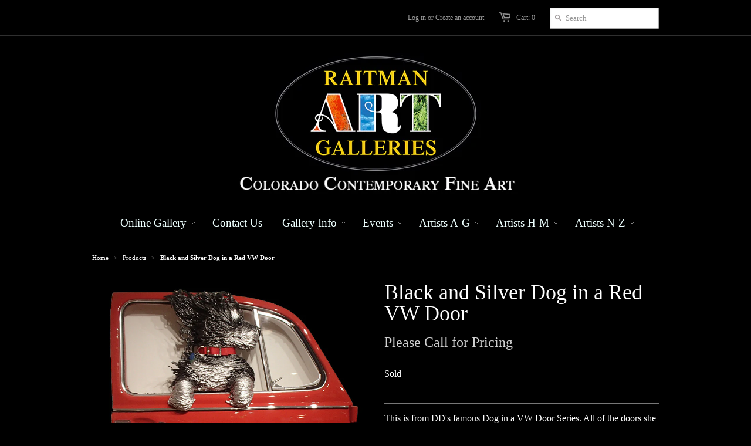

--- FILE ---
content_type: text/html; charset=utf-8
request_url: https://www.raitmanart.com/products/black-and-silver-dog-in-a-red-vw-door
body_size: 14997
content:





<!doctype html>
<!--[if lt IE 7]><html class="no-js ie6 oldie" lang="en"><![endif]-->
<!--[if IE 7]><html class="no-js ie7 oldie" lang="en"><![endif]-->
<!--[if IE 8]><html class="no-js ie8 oldie" lang="en"><![endif]-->
<!--[if gt IE 8]><!--><html class="no-js" lang="en"><!--<![endif]-->
  <link href="//www.raitmanart.com/cdn/shop/t/3/assets/base.css?v=44185923139240511851741642546" rel="stylesheet" type="text/css" media="all" />

<head>

  <link rel="shortcut icon" href="//www.raitmanart.com/cdn/shop/t/3/assets/favicon.png?v=144365418982430237051684123092" type="image/png" />
  <meta charset="utf-8">
  <meta http-equiv="X-UA-Compatible" content="IE=edge,chrome=1">

  <title>Black and Silver Dog in a Red VW Door by DD LaRue - Raitman Art Galleries</title>

  
  <meta name="description" content="Dog in a Red VW Door by Colorado Artist, DD LaRue. Currently on display with Raitman Art Galleries, with galleries located in Vail and Breckenridge, Colorado." />
  

  <meta name="author" content="" />
  <meta name="viewport" content="width=device-width, initial-scale=1.0" />
  
  <link rel="canonical" href="https://www.raitmanart.com/products/black-and-silver-dog-in-a-red-vw-door" /> 

  


  <meta property="og:url" content="https://www.raitmanart.com/products/black-and-silver-dog-in-a-red-vw-door" />
  <meta property="og:title" content="Black and Silver Dog in a Red VW Door" />
  <meta property="og:description" content="This is from DD&#39;s famous Dog in a VW Door Series. All of the doors she uses are from VW Beetles from the 1960s or early 70s. The piece measures approximately 42&quot; tall by 38&quot; wide by 7&quot; deep. This is a passenger side door.
 This sculpture is currently on display in our Vail fine art gallery." />
  <meta property="og:image" content="//www.raitmanart.com/cdn/shop/products/Black-_-Silver-Dog-in-Red-VW-Door-05-2017_medium.jpg?v=1571438917" />


  <link href="//www.raitmanart.com/cdn/shop/t/3/assets/styles.css?v=88281085278046443831741643516" rel="stylesheet" type="text/css" media="all" />
  
  
  <script src="//www.raitmanart.com/cdn/shop/t/3/assets/html5shiv.js?v=1375657481" type="text/javascript"></script>

  <script>window.performance && window.performance.mark && window.performance.mark('shopify.content_for_header.start');</script><meta name="google-site-verification" content="4VEpi5R4Tn5MCElIvzalfNGgeG29KFzfMzdF__jYhFw">
<meta id="shopify-digital-wallet" name="shopify-digital-wallet" content="/2533795/digital_wallets/dialog">
<meta name="shopify-checkout-api-token" content="e465a8b03315913414f618b7bbefca3f">
<meta id="in-context-paypal-metadata" data-shop-id="2533795" data-venmo-supported="false" data-environment="production" data-locale="en_US" data-paypal-v4="true" data-currency="USD">
<link rel="alternate" type="application/json+oembed" href="https://www.raitmanart.com/products/black-and-silver-dog-in-a-red-vw-door.oembed">
<script async="async" src="/checkouts/internal/preloads.js?locale=en-US"></script>
<link rel="preconnect" href="https://shop.app" crossorigin="anonymous">
<script async="async" src="https://shop.app/checkouts/internal/preloads.js?locale=en-US&shop_id=2533795" crossorigin="anonymous"></script>
<script id="apple-pay-shop-capabilities" type="application/json">{"shopId":2533795,"countryCode":"US","currencyCode":"USD","merchantCapabilities":["supports3DS"],"merchantId":"gid:\/\/shopify\/Shop\/2533795","merchantName":"Raitman Art Galleries","requiredBillingContactFields":["postalAddress","email"],"requiredShippingContactFields":["postalAddress","email"],"shippingType":"shipping","supportedNetworks":["visa","masterCard","amex","discover","elo","jcb"],"total":{"type":"pending","label":"Raitman Art Galleries","amount":"1.00"},"shopifyPaymentsEnabled":true,"supportsSubscriptions":true}</script>
<script id="shopify-features" type="application/json">{"accessToken":"e465a8b03315913414f618b7bbefca3f","betas":["rich-media-storefront-analytics"],"domain":"www.raitmanart.com","predictiveSearch":true,"shopId":2533795,"locale":"en"}</script>
<script>var Shopify = Shopify || {};
Shopify.shop = "art-on-a-whim.myshopify.com";
Shopify.locale = "en";
Shopify.currency = {"active":"USD","rate":"1.0"};
Shopify.country = "US";
Shopify.theme = {"name":"Minimal","id":4622309,"schema_name":null,"schema_version":null,"theme_store_id":null,"role":"main"};
Shopify.theme.handle = "null";
Shopify.theme.style = {"id":null,"handle":null};
Shopify.cdnHost = "www.raitmanart.com/cdn";
Shopify.routes = Shopify.routes || {};
Shopify.routes.root = "/";</script>
<script type="module">!function(o){(o.Shopify=o.Shopify||{}).modules=!0}(window);</script>
<script>!function(o){function n(){var o=[];function n(){o.push(Array.prototype.slice.apply(arguments))}return n.q=o,n}var t=o.Shopify=o.Shopify||{};t.loadFeatures=n(),t.autoloadFeatures=n()}(window);</script>
<script>
  window.ShopifyPay = window.ShopifyPay || {};
  window.ShopifyPay.apiHost = "shop.app\/pay";
  window.ShopifyPay.redirectState = null;
</script>
<script id="shop-js-analytics" type="application/json">{"pageType":"product"}</script>
<script defer="defer" async type="module" src="//www.raitmanart.com/cdn/shopifycloud/shop-js/modules/v2/client.init-shop-cart-sync_C5BV16lS.en.esm.js"></script>
<script defer="defer" async type="module" src="//www.raitmanart.com/cdn/shopifycloud/shop-js/modules/v2/chunk.common_CygWptCX.esm.js"></script>
<script type="module">
  await import("//www.raitmanart.com/cdn/shopifycloud/shop-js/modules/v2/client.init-shop-cart-sync_C5BV16lS.en.esm.js");
await import("//www.raitmanart.com/cdn/shopifycloud/shop-js/modules/v2/chunk.common_CygWptCX.esm.js");

  window.Shopify.SignInWithShop?.initShopCartSync?.({"fedCMEnabled":true,"windoidEnabled":true});

</script>
<script>
  window.Shopify = window.Shopify || {};
  if (!window.Shopify.featureAssets) window.Shopify.featureAssets = {};
  window.Shopify.featureAssets['shop-js'] = {"shop-cart-sync":["modules/v2/client.shop-cart-sync_ZFArdW7E.en.esm.js","modules/v2/chunk.common_CygWptCX.esm.js"],"init-fed-cm":["modules/v2/client.init-fed-cm_CmiC4vf6.en.esm.js","modules/v2/chunk.common_CygWptCX.esm.js"],"shop-button":["modules/v2/client.shop-button_tlx5R9nI.en.esm.js","modules/v2/chunk.common_CygWptCX.esm.js"],"shop-cash-offers":["modules/v2/client.shop-cash-offers_DOA2yAJr.en.esm.js","modules/v2/chunk.common_CygWptCX.esm.js","modules/v2/chunk.modal_D71HUcav.esm.js"],"init-windoid":["modules/v2/client.init-windoid_sURxWdc1.en.esm.js","modules/v2/chunk.common_CygWptCX.esm.js"],"shop-toast-manager":["modules/v2/client.shop-toast-manager_ClPi3nE9.en.esm.js","modules/v2/chunk.common_CygWptCX.esm.js"],"init-shop-email-lookup-coordinator":["modules/v2/client.init-shop-email-lookup-coordinator_B8hsDcYM.en.esm.js","modules/v2/chunk.common_CygWptCX.esm.js"],"init-shop-cart-sync":["modules/v2/client.init-shop-cart-sync_C5BV16lS.en.esm.js","modules/v2/chunk.common_CygWptCX.esm.js"],"avatar":["modules/v2/client.avatar_BTnouDA3.en.esm.js"],"pay-button":["modules/v2/client.pay-button_FdsNuTd3.en.esm.js","modules/v2/chunk.common_CygWptCX.esm.js"],"init-customer-accounts":["modules/v2/client.init-customer-accounts_DxDtT_ad.en.esm.js","modules/v2/client.shop-login-button_C5VAVYt1.en.esm.js","modules/v2/chunk.common_CygWptCX.esm.js","modules/v2/chunk.modal_D71HUcav.esm.js"],"init-shop-for-new-customer-accounts":["modules/v2/client.init-shop-for-new-customer-accounts_ChsxoAhi.en.esm.js","modules/v2/client.shop-login-button_C5VAVYt1.en.esm.js","modules/v2/chunk.common_CygWptCX.esm.js","modules/v2/chunk.modal_D71HUcav.esm.js"],"shop-login-button":["modules/v2/client.shop-login-button_C5VAVYt1.en.esm.js","modules/v2/chunk.common_CygWptCX.esm.js","modules/v2/chunk.modal_D71HUcav.esm.js"],"init-customer-accounts-sign-up":["modules/v2/client.init-customer-accounts-sign-up_CPSyQ0Tj.en.esm.js","modules/v2/client.shop-login-button_C5VAVYt1.en.esm.js","modules/v2/chunk.common_CygWptCX.esm.js","modules/v2/chunk.modal_D71HUcav.esm.js"],"shop-follow-button":["modules/v2/client.shop-follow-button_Cva4Ekp9.en.esm.js","modules/v2/chunk.common_CygWptCX.esm.js","modules/v2/chunk.modal_D71HUcav.esm.js"],"checkout-modal":["modules/v2/client.checkout-modal_BPM8l0SH.en.esm.js","modules/v2/chunk.common_CygWptCX.esm.js","modules/v2/chunk.modal_D71HUcav.esm.js"],"lead-capture":["modules/v2/client.lead-capture_Bi8yE_yS.en.esm.js","modules/v2/chunk.common_CygWptCX.esm.js","modules/v2/chunk.modal_D71HUcav.esm.js"],"shop-login":["modules/v2/client.shop-login_D6lNrXab.en.esm.js","modules/v2/chunk.common_CygWptCX.esm.js","modules/v2/chunk.modal_D71HUcav.esm.js"],"payment-terms":["modules/v2/client.payment-terms_CZxnsJam.en.esm.js","modules/v2/chunk.common_CygWptCX.esm.js","modules/v2/chunk.modal_D71HUcav.esm.js"]};
</script>
<script>(function() {
  var isLoaded = false;
  function asyncLoad() {
    if (isLoaded) return;
    isLoaded = true;
    var urls = ["\/\/code.tidio.co\/9fcgq5axnfkmmnq4wdw2kujcigwowafv.js?shop=art-on-a-whim.myshopify.com"];
    for (var i = 0; i < urls.length; i++) {
      var s = document.createElement('script');
      s.type = 'text/javascript';
      s.async = true;
      s.src = urls[i];
      var x = document.getElementsByTagName('script')[0];
      x.parentNode.insertBefore(s, x);
    }
  };
  if(window.attachEvent) {
    window.attachEvent('onload', asyncLoad);
  } else {
    window.addEventListener('load', asyncLoad, false);
  }
})();</script>
<script id="__st">var __st={"a":2533795,"offset":-25200,"reqid":"afc2536b-70d5-44c4-af90-06aa514064b9-1768775003","pageurl":"www.raitmanart.com\/products\/black-and-silver-dog-in-a-red-vw-door","u":"7e5acaab01be","p":"product","rtyp":"product","rid":9440123344};</script>
<script>window.ShopifyPaypalV4VisibilityTracking = true;</script>
<script id="captcha-bootstrap">!function(){'use strict';const t='contact',e='account',n='new_comment',o=[[t,t],['blogs',n],['comments',n],[t,'customer']],c=[[e,'customer_login'],[e,'guest_login'],[e,'recover_customer_password'],[e,'create_customer']],r=t=>t.map((([t,e])=>`form[action*='/${t}']:not([data-nocaptcha='true']) input[name='form_type'][value='${e}']`)).join(','),a=t=>()=>t?[...document.querySelectorAll(t)].map((t=>t.form)):[];function s(){const t=[...o],e=r(t);return a(e)}const i='password',u='form_key',d=['recaptcha-v3-token','g-recaptcha-response','h-captcha-response',i],f=()=>{try{return window.sessionStorage}catch{return}},m='__shopify_v',_=t=>t.elements[u];function p(t,e,n=!1){try{const o=window.sessionStorage,c=JSON.parse(o.getItem(e)),{data:r}=function(t){const{data:e,action:n}=t;return t[m]||n?{data:e,action:n}:{data:t,action:n}}(c);for(const[e,n]of Object.entries(r))t.elements[e]&&(t.elements[e].value=n);n&&o.removeItem(e)}catch(o){console.error('form repopulation failed',{error:o})}}const l='form_type',E='cptcha';function T(t){t.dataset[E]=!0}const w=window,h=w.document,L='Shopify',v='ce_forms',y='captcha';let A=!1;((t,e)=>{const n=(g='f06e6c50-85a8-45c8-87d0-21a2b65856fe',I='https://cdn.shopify.com/shopifycloud/storefront-forms-hcaptcha/ce_storefront_forms_captcha_hcaptcha.v1.5.2.iife.js',D={infoText:'Protected by hCaptcha',privacyText:'Privacy',termsText:'Terms'},(t,e,n)=>{const o=w[L][v],c=o.bindForm;if(c)return c(t,g,e,D).then(n);var r;o.q.push([[t,g,e,D],n]),r=I,A||(h.body.append(Object.assign(h.createElement('script'),{id:'captcha-provider',async:!0,src:r})),A=!0)});var g,I,D;w[L]=w[L]||{},w[L][v]=w[L][v]||{},w[L][v].q=[],w[L][y]=w[L][y]||{},w[L][y].protect=function(t,e){n(t,void 0,e),T(t)},Object.freeze(w[L][y]),function(t,e,n,w,h,L){const[v,y,A,g]=function(t,e,n){const i=e?o:[],u=t?c:[],d=[...i,...u],f=r(d),m=r(i),_=r(d.filter((([t,e])=>n.includes(e))));return[a(f),a(m),a(_),s()]}(w,h,L),I=t=>{const e=t.target;return e instanceof HTMLFormElement?e:e&&e.form},D=t=>v().includes(t);t.addEventListener('submit',(t=>{const e=I(t);if(!e)return;const n=D(e)&&!e.dataset.hcaptchaBound&&!e.dataset.recaptchaBound,o=_(e),c=g().includes(e)&&(!o||!o.value);(n||c)&&t.preventDefault(),c&&!n&&(function(t){try{if(!f())return;!function(t){const e=f();if(!e)return;const n=_(t);if(!n)return;const o=n.value;o&&e.removeItem(o)}(t);const e=Array.from(Array(32),(()=>Math.random().toString(36)[2])).join('');!function(t,e){_(t)||t.append(Object.assign(document.createElement('input'),{type:'hidden',name:u})),t.elements[u].value=e}(t,e),function(t,e){const n=f();if(!n)return;const o=[...t.querySelectorAll(`input[type='${i}']`)].map((({name:t})=>t)),c=[...d,...o],r={};for(const[a,s]of new FormData(t).entries())c.includes(a)||(r[a]=s);n.setItem(e,JSON.stringify({[m]:1,action:t.action,data:r}))}(t,e)}catch(e){console.error('failed to persist form',e)}}(e),e.submit())}));const S=(t,e)=>{t&&!t.dataset[E]&&(n(t,e.some((e=>e===t))),T(t))};for(const o of['focusin','change'])t.addEventListener(o,(t=>{const e=I(t);D(e)&&S(e,y())}));const B=e.get('form_key'),M=e.get(l),P=B&&M;t.addEventListener('DOMContentLoaded',(()=>{const t=y();if(P)for(const e of t)e.elements[l].value===M&&p(e,B);[...new Set([...A(),...v().filter((t=>'true'===t.dataset.shopifyCaptcha))])].forEach((e=>S(e,t)))}))}(h,new URLSearchParams(w.location.search),n,t,e,['guest_login'])})(!0,!0)}();</script>
<script integrity="sha256-4kQ18oKyAcykRKYeNunJcIwy7WH5gtpwJnB7kiuLZ1E=" data-source-attribution="shopify.loadfeatures" defer="defer" src="//www.raitmanart.com/cdn/shopifycloud/storefront/assets/storefront/load_feature-a0a9edcb.js" crossorigin="anonymous"></script>
<script crossorigin="anonymous" defer="defer" src="//www.raitmanart.com/cdn/shopifycloud/storefront/assets/shopify_pay/storefront-65b4c6d7.js?v=20250812"></script>
<script data-source-attribution="shopify.dynamic_checkout.dynamic.init">var Shopify=Shopify||{};Shopify.PaymentButton=Shopify.PaymentButton||{isStorefrontPortableWallets:!0,init:function(){window.Shopify.PaymentButton.init=function(){};var t=document.createElement("script");t.src="https://www.raitmanart.com/cdn/shopifycloud/portable-wallets/latest/portable-wallets.en.js",t.type="module",document.head.appendChild(t)}};
</script>
<script data-source-attribution="shopify.dynamic_checkout.buyer_consent">
  function portableWalletsHideBuyerConsent(e){var t=document.getElementById("shopify-buyer-consent"),n=document.getElementById("shopify-subscription-policy-button");t&&n&&(t.classList.add("hidden"),t.setAttribute("aria-hidden","true"),n.removeEventListener("click",e))}function portableWalletsShowBuyerConsent(e){var t=document.getElementById("shopify-buyer-consent"),n=document.getElementById("shopify-subscription-policy-button");t&&n&&(t.classList.remove("hidden"),t.removeAttribute("aria-hidden"),n.addEventListener("click",e))}window.Shopify?.PaymentButton&&(window.Shopify.PaymentButton.hideBuyerConsent=portableWalletsHideBuyerConsent,window.Shopify.PaymentButton.showBuyerConsent=portableWalletsShowBuyerConsent);
</script>
<script data-source-attribution="shopify.dynamic_checkout.cart.bootstrap">document.addEventListener("DOMContentLoaded",(function(){function t(){return document.querySelector("shopify-accelerated-checkout-cart, shopify-accelerated-checkout")}if(t())Shopify.PaymentButton.init();else{new MutationObserver((function(e,n){t()&&(Shopify.PaymentButton.init(),n.disconnect())})).observe(document.body,{childList:!0,subtree:!0})}}));
</script>
<link id="shopify-accelerated-checkout-styles" rel="stylesheet" media="screen" href="https://www.raitmanart.com/cdn/shopifycloud/portable-wallets/latest/accelerated-checkout-backwards-compat.css" crossorigin="anonymous">
<style id="shopify-accelerated-checkout-cart">
        #shopify-buyer-consent {
  margin-top: 1em;
  display: inline-block;
  width: 100%;
}

#shopify-buyer-consent.hidden {
  display: none;
}

#shopify-subscription-policy-button {
  background: none;
  border: none;
  padding: 0;
  text-decoration: underline;
  font-size: inherit;
  cursor: pointer;
}

#shopify-subscription-policy-button::before {
  box-shadow: none;
}

      </style>

<script>window.performance && window.performance.mark && window.performance.mark('shopify.content_for_header.end');</script>
  
  <script src="//www.raitmanart.com/cdn/shopifycloud/storefront/assets/themes_support/option_selection-b017cd28.js" type="text/javascript"></script>
  <script src="//www.raitmanart.com/cdn/shopifycloud/storefront/assets/themes_support/api.jquery-7ab1a3a4.js" type="text/javascript"></script>

  
  
<script type='text/javascript' src="//ajax.googleapis.com/ajax/libs/jquery/1.5/jquery.min.js"></script>

  
<link href="https://monorail-edge.shopifysvc.com" rel="dns-prefetch">
<script>(function(){if ("sendBeacon" in navigator && "performance" in window) {try {var session_token_from_headers = performance.getEntriesByType('navigation')[0].serverTiming.find(x => x.name == '_s').description;} catch {var session_token_from_headers = undefined;}var session_cookie_matches = document.cookie.match(/_shopify_s=([^;]*)/);var session_token_from_cookie = session_cookie_matches && session_cookie_matches.length === 2 ? session_cookie_matches[1] : "";var session_token = session_token_from_headers || session_token_from_cookie || "";function handle_abandonment_event(e) {var entries = performance.getEntries().filter(function(entry) {return /monorail-edge.shopifysvc.com/.test(entry.name);});if (!window.abandonment_tracked && entries.length === 0) {window.abandonment_tracked = true;var currentMs = Date.now();var navigation_start = performance.timing.navigationStart;var payload = {shop_id: 2533795,url: window.location.href,navigation_start,duration: currentMs - navigation_start,session_token,page_type: "product"};window.navigator.sendBeacon("https://monorail-edge.shopifysvc.com/v1/produce", JSON.stringify({schema_id: "online_store_buyer_site_abandonment/1.1",payload: payload,metadata: {event_created_at_ms: currentMs,event_sent_at_ms: currentMs}}));}}window.addEventListener('pagehide', handle_abandonment_event);}}());</script>
<script id="web-pixels-manager-setup">(function e(e,d,r,n,o){if(void 0===o&&(o={}),!Boolean(null===(a=null===(i=window.Shopify)||void 0===i?void 0:i.analytics)||void 0===a?void 0:a.replayQueue)){var i,a;window.Shopify=window.Shopify||{};var t=window.Shopify;t.analytics=t.analytics||{};var s=t.analytics;s.replayQueue=[],s.publish=function(e,d,r){return s.replayQueue.push([e,d,r]),!0};try{self.performance.mark("wpm:start")}catch(e){}var l=function(){var e={modern:/Edge?\/(1{2}[4-9]|1[2-9]\d|[2-9]\d{2}|\d{4,})\.\d+(\.\d+|)|Firefox\/(1{2}[4-9]|1[2-9]\d|[2-9]\d{2}|\d{4,})\.\d+(\.\d+|)|Chrom(ium|e)\/(9{2}|\d{3,})\.\d+(\.\d+|)|(Maci|X1{2}).+ Version\/(15\.\d+|(1[6-9]|[2-9]\d|\d{3,})\.\d+)([,.]\d+|)( \(\w+\)|)( Mobile\/\w+|) Safari\/|Chrome.+OPR\/(9{2}|\d{3,})\.\d+\.\d+|(CPU[ +]OS|iPhone[ +]OS|CPU[ +]iPhone|CPU IPhone OS|CPU iPad OS)[ +]+(15[._]\d+|(1[6-9]|[2-9]\d|\d{3,})[._]\d+)([._]\d+|)|Android:?[ /-](13[3-9]|1[4-9]\d|[2-9]\d{2}|\d{4,})(\.\d+|)(\.\d+|)|Android.+Firefox\/(13[5-9]|1[4-9]\d|[2-9]\d{2}|\d{4,})\.\d+(\.\d+|)|Android.+Chrom(ium|e)\/(13[3-9]|1[4-9]\d|[2-9]\d{2}|\d{4,})\.\d+(\.\d+|)|SamsungBrowser\/([2-9]\d|\d{3,})\.\d+/,legacy:/Edge?\/(1[6-9]|[2-9]\d|\d{3,})\.\d+(\.\d+|)|Firefox\/(5[4-9]|[6-9]\d|\d{3,})\.\d+(\.\d+|)|Chrom(ium|e)\/(5[1-9]|[6-9]\d|\d{3,})\.\d+(\.\d+|)([\d.]+$|.*Safari\/(?![\d.]+ Edge\/[\d.]+$))|(Maci|X1{2}).+ Version\/(10\.\d+|(1[1-9]|[2-9]\d|\d{3,})\.\d+)([,.]\d+|)( \(\w+\)|)( Mobile\/\w+|) Safari\/|Chrome.+OPR\/(3[89]|[4-9]\d|\d{3,})\.\d+\.\d+|(CPU[ +]OS|iPhone[ +]OS|CPU[ +]iPhone|CPU IPhone OS|CPU iPad OS)[ +]+(10[._]\d+|(1[1-9]|[2-9]\d|\d{3,})[._]\d+)([._]\d+|)|Android:?[ /-](13[3-9]|1[4-9]\d|[2-9]\d{2}|\d{4,})(\.\d+|)(\.\d+|)|Mobile Safari.+OPR\/([89]\d|\d{3,})\.\d+\.\d+|Android.+Firefox\/(13[5-9]|1[4-9]\d|[2-9]\d{2}|\d{4,})\.\d+(\.\d+|)|Android.+Chrom(ium|e)\/(13[3-9]|1[4-9]\d|[2-9]\d{2}|\d{4,})\.\d+(\.\d+|)|Android.+(UC? ?Browser|UCWEB|U3)[ /]?(15\.([5-9]|\d{2,})|(1[6-9]|[2-9]\d|\d{3,})\.\d+)\.\d+|SamsungBrowser\/(5\.\d+|([6-9]|\d{2,})\.\d+)|Android.+MQ{2}Browser\/(14(\.(9|\d{2,})|)|(1[5-9]|[2-9]\d|\d{3,})(\.\d+|))(\.\d+|)|K[Aa][Ii]OS\/(3\.\d+|([4-9]|\d{2,})\.\d+)(\.\d+|)/},d=e.modern,r=e.legacy,n=navigator.userAgent;return n.match(d)?"modern":n.match(r)?"legacy":"unknown"}(),u="modern"===l?"modern":"legacy",c=(null!=n?n:{modern:"",legacy:""})[u],f=function(e){return[e.baseUrl,"/wpm","/b",e.hashVersion,"modern"===e.buildTarget?"m":"l",".js"].join("")}({baseUrl:d,hashVersion:r,buildTarget:u}),m=function(e){var d=e.version,r=e.bundleTarget,n=e.surface,o=e.pageUrl,i=e.monorailEndpoint;return{emit:function(e){var a=e.status,t=e.errorMsg,s=(new Date).getTime(),l=JSON.stringify({metadata:{event_sent_at_ms:s},events:[{schema_id:"web_pixels_manager_load/3.1",payload:{version:d,bundle_target:r,page_url:o,status:a,surface:n,error_msg:t},metadata:{event_created_at_ms:s}}]});if(!i)return console&&console.warn&&console.warn("[Web Pixels Manager] No Monorail endpoint provided, skipping logging."),!1;try{return self.navigator.sendBeacon.bind(self.navigator)(i,l)}catch(e){}var u=new XMLHttpRequest;try{return u.open("POST",i,!0),u.setRequestHeader("Content-Type","text/plain"),u.send(l),!0}catch(e){return console&&console.warn&&console.warn("[Web Pixels Manager] Got an unhandled error while logging to Monorail."),!1}}}}({version:r,bundleTarget:l,surface:e.surface,pageUrl:self.location.href,monorailEndpoint:e.monorailEndpoint});try{o.browserTarget=l,function(e){var d=e.src,r=e.async,n=void 0===r||r,o=e.onload,i=e.onerror,a=e.sri,t=e.scriptDataAttributes,s=void 0===t?{}:t,l=document.createElement("script"),u=document.querySelector("head"),c=document.querySelector("body");if(l.async=n,l.src=d,a&&(l.integrity=a,l.crossOrigin="anonymous"),s)for(var f in s)if(Object.prototype.hasOwnProperty.call(s,f))try{l.dataset[f]=s[f]}catch(e){}if(o&&l.addEventListener("load",o),i&&l.addEventListener("error",i),u)u.appendChild(l);else{if(!c)throw new Error("Did not find a head or body element to append the script");c.appendChild(l)}}({src:f,async:!0,onload:function(){if(!function(){var e,d;return Boolean(null===(d=null===(e=window.Shopify)||void 0===e?void 0:e.analytics)||void 0===d?void 0:d.initialized)}()){var d=window.webPixelsManager.init(e)||void 0;if(d){var r=window.Shopify.analytics;r.replayQueue.forEach((function(e){var r=e[0],n=e[1],o=e[2];d.publishCustomEvent(r,n,o)})),r.replayQueue=[],r.publish=d.publishCustomEvent,r.visitor=d.visitor,r.initialized=!0}}},onerror:function(){return m.emit({status:"failed",errorMsg:"".concat(f," has failed to load")})},sri:function(e){var d=/^sha384-[A-Za-z0-9+/=]+$/;return"string"==typeof e&&d.test(e)}(c)?c:"",scriptDataAttributes:o}),m.emit({status:"loading"})}catch(e){m.emit({status:"failed",errorMsg:(null==e?void 0:e.message)||"Unknown error"})}}})({shopId: 2533795,storefrontBaseUrl: "https://www.raitmanart.com",extensionsBaseUrl: "https://extensions.shopifycdn.com/cdn/shopifycloud/web-pixels-manager",monorailEndpoint: "https://monorail-edge.shopifysvc.com/unstable/produce_batch",surface: "storefront-renderer",enabledBetaFlags: ["2dca8a86"],webPixelsConfigList: [{"id":"44400703","eventPayloadVersion":"v1","runtimeContext":"LAX","scriptVersion":"1","type":"CUSTOM","privacyPurposes":["MARKETING"],"name":"Meta pixel (migrated)"},{"id":"75694143","eventPayloadVersion":"v1","runtimeContext":"LAX","scriptVersion":"1","type":"CUSTOM","privacyPurposes":["ANALYTICS"],"name":"Google Analytics tag (migrated)"},{"id":"shopify-app-pixel","configuration":"{}","eventPayloadVersion":"v1","runtimeContext":"STRICT","scriptVersion":"0450","apiClientId":"shopify-pixel","type":"APP","privacyPurposes":["ANALYTICS","MARKETING"]},{"id":"shopify-custom-pixel","eventPayloadVersion":"v1","runtimeContext":"LAX","scriptVersion":"0450","apiClientId":"shopify-pixel","type":"CUSTOM","privacyPurposes":["ANALYTICS","MARKETING"]}],isMerchantRequest: false,initData: {"shop":{"name":"Raitman Art Galleries","paymentSettings":{"currencyCode":"USD"},"myshopifyDomain":"art-on-a-whim.myshopify.com","countryCode":"US","storefrontUrl":"https:\/\/www.raitmanart.com"},"customer":null,"cart":null,"checkout":null,"productVariants":[{"price":{"amount":10000.0,"currencyCode":"USD"},"product":{"title":"Black and Silver Dog in a Red VW Door","vendor":"DD LaRue","id":"9440123344","untranslatedTitle":"Black and Silver Dog in a Red VW Door","url":"\/products\/black-and-silver-dog-in-a-red-vw-door","type":"Sculpture"},"id":"38006623248","image":{"src":"\/\/www.raitmanart.com\/cdn\/shop\/products\/Black-_-Silver-Dog-in-Red-VW-Door-05-2017.jpg?v=1571438917"},"sku":"","title":"Default Title","untranslatedTitle":"Default Title"}],"purchasingCompany":null},},"https://www.raitmanart.com/cdn","fcfee988w5aeb613cpc8e4bc33m6693e112",{"modern":"","legacy":""},{"shopId":"2533795","storefrontBaseUrl":"https:\/\/www.raitmanart.com","extensionBaseUrl":"https:\/\/extensions.shopifycdn.com\/cdn\/shopifycloud\/web-pixels-manager","surface":"storefront-renderer","enabledBetaFlags":"[\"2dca8a86\"]","isMerchantRequest":"false","hashVersion":"fcfee988w5aeb613cpc8e4bc33m6693e112","publish":"custom","events":"[[\"page_viewed\",{}],[\"product_viewed\",{\"productVariant\":{\"price\":{\"amount\":10000.0,\"currencyCode\":\"USD\"},\"product\":{\"title\":\"Black and Silver Dog in a Red VW Door\",\"vendor\":\"DD LaRue\",\"id\":\"9440123344\",\"untranslatedTitle\":\"Black and Silver Dog in a Red VW Door\",\"url\":\"\/products\/black-and-silver-dog-in-a-red-vw-door\",\"type\":\"Sculpture\"},\"id\":\"38006623248\",\"image\":{\"src\":\"\/\/www.raitmanart.com\/cdn\/shop\/products\/Black-_-Silver-Dog-in-Red-VW-Door-05-2017.jpg?v=1571438917\"},\"sku\":\"\",\"title\":\"Default Title\",\"untranslatedTitle\":\"Default Title\"}}]]"});</script><script>
  window.ShopifyAnalytics = window.ShopifyAnalytics || {};
  window.ShopifyAnalytics.meta = window.ShopifyAnalytics.meta || {};
  window.ShopifyAnalytics.meta.currency = 'USD';
  var meta = {"product":{"id":9440123344,"gid":"gid:\/\/shopify\/Product\/9440123344","vendor":"DD LaRue","type":"Sculpture","handle":"black-and-silver-dog-in-a-red-vw-door","variants":[{"id":38006623248,"price":1000000,"name":"Black and Silver Dog in a Red VW Door","public_title":null,"sku":""}],"remote":false},"page":{"pageType":"product","resourceType":"product","resourceId":9440123344,"requestId":"afc2536b-70d5-44c4-af90-06aa514064b9-1768775003"}};
  for (var attr in meta) {
    window.ShopifyAnalytics.meta[attr] = meta[attr];
  }
</script>
<script class="analytics">
  (function () {
    var customDocumentWrite = function(content) {
      var jquery = null;

      if (window.jQuery) {
        jquery = window.jQuery;
      } else if (window.Checkout && window.Checkout.$) {
        jquery = window.Checkout.$;
      }

      if (jquery) {
        jquery('body').append(content);
      }
    };

    var hasLoggedConversion = function(token) {
      if (token) {
        return document.cookie.indexOf('loggedConversion=' + token) !== -1;
      }
      return false;
    }

    var setCookieIfConversion = function(token) {
      if (token) {
        var twoMonthsFromNow = new Date(Date.now());
        twoMonthsFromNow.setMonth(twoMonthsFromNow.getMonth() + 2);

        document.cookie = 'loggedConversion=' + token + '; expires=' + twoMonthsFromNow;
      }
    }

    var trekkie = window.ShopifyAnalytics.lib = window.trekkie = window.trekkie || [];
    if (trekkie.integrations) {
      return;
    }
    trekkie.methods = [
      'identify',
      'page',
      'ready',
      'track',
      'trackForm',
      'trackLink'
    ];
    trekkie.factory = function(method) {
      return function() {
        var args = Array.prototype.slice.call(arguments);
        args.unshift(method);
        trekkie.push(args);
        return trekkie;
      };
    };
    for (var i = 0; i < trekkie.methods.length; i++) {
      var key = trekkie.methods[i];
      trekkie[key] = trekkie.factory(key);
    }
    trekkie.load = function(config) {
      trekkie.config = config || {};
      trekkie.config.initialDocumentCookie = document.cookie;
      var first = document.getElementsByTagName('script')[0];
      var script = document.createElement('script');
      script.type = 'text/javascript';
      script.onerror = function(e) {
        var scriptFallback = document.createElement('script');
        scriptFallback.type = 'text/javascript';
        scriptFallback.onerror = function(error) {
                var Monorail = {
      produce: function produce(monorailDomain, schemaId, payload) {
        var currentMs = new Date().getTime();
        var event = {
          schema_id: schemaId,
          payload: payload,
          metadata: {
            event_created_at_ms: currentMs,
            event_sent_at_ms: currentMs
          }
        };
        return Monorail.sendRequest("https://" + monorailDomain + "/v1/produce", JSON.stringify(event));
      },
      sendRequest: function sendRequest(endpointUrl, payload) {
        // Try the sendBeacon API
        if (window && window.navigator && typeof window.navigator.sendBeacon === 'function' && typeof window.Blob === 'function' && !Monorail.isIos12()) {
          var blobData = new window.Blob([payload], {
            type: 'text/plain'
          });

          if (window.navigator.sendBeacon(endpointUrl, blobData)) {
            return true;
          } // sendBeacon was not successful

        } // XHR beacon

        var xhr = new XMLHttpRequest();

        try {
          xhr.open('POST', endpointUrl);
          xhr.setRequestHeader('Content-Type', 'text/plain');
          xhr.send(payload);
        } catch (e) {
          console.log(e);
        }

        return false;
      },
      isIos12: function isIos12() {
        return window.navigator.userAgent.lastIndexOf('iPhone; CPU iPhone OS 12_') !== -1 || window.navigator.userAgent.lastIndexOf('iPad; CPU OS 12_') !== -1;
      }
    };
    Monorail.produce('monorail-edge.shopifysvc.com',
      'trekkie_storefront_load_errors/1.1',
      {shop_id: 2533795,
      theme_id: 4622309,
      app_name: "storefront",
      context_url: window.location.href,
      source_url: "//www.raitmanart.com/cdn/s/trekkie.storefront.cd680fe47e6c39ca5d5df5f0a32d569bc48c0f27.min.js"});

        };
        scriptFallback.async = true;
        scriptFallback.src = '//www.raitmanart.com/cdn/s/trekkie.storefront.cd680fe47e6c39ca5d5df5f0a32d569bc48c0f27.min.js';
        first.parentNode.insertBefore(scriptFallback, first);
      };
      script.async = true;
      script.src = '//www.raitmanart.com/cdn/s/trekkie.storefront.cd680fe47e6c39ca5d5df5f0a32d569bc48c0f27.min.js';
      first.parentNode.insertBefore(script, first);
    };
    trekkie.load(
      {"Trekkie":{"appName":"storefront","development":false,"defaultAttributes":{"shopId":2533795,"isMerchantRequest":null,"themeId":4622309,"themeCityHash":"6050310786557975492","contentLanguage":"en","currency":"USD","eventMetadataId":"afa69df6-31c3-4009-8da7-1452c0157c0e"},"isServerSideCookieWritingEnabled":true,"monorailRegion":"shop_domain","enabledBetaFlags":["65f19447"]},"Session Attribution":{},"S2S":{"facebookCapiEnabled":false,"source":"trekkie-storefront-renderer","apiClientId":580111}}
    );

    var loaded = false;
    trekkie.ready(function() {
      if (loaded) return;
      loaded = true;

      window.ShopifyAnalytics.lib = window.trekkie;

      var originalDocumentWrite = document.write;
      document.write = customDocumentWrite;
      try { window.ShopifyAnalytics.merchantGoogleAnalytics.call(this); } catch(error) {};
      document.write = originalDocumentWrite;

      window.ShopifyAnalytics.lib.page(null,{"pageType":"product","resourceType":"product","resourceId":9440123344,"requestId":"afc2536b-70d5-44c4-af90-06aa514064b9-1768775003","shopifyEmitted":true});

      var match = window.location.pathname.match(/checkouts\/(.+)\/(thank_you|post_purchase)/)
      var token = match? match[1]: undefined;
      if (!hasLoggedConversion(token)) {
        setCookieIfConversion(token);
        window.ShopifyAnalytics.lib.track("Viewed Product",{"currency":"USD","variantId":38006623248,"productId":9440123344,"productGid":"gid:\/\/shopify\/Product\/9440123344","name":"Black and Silver Dog in a Red VW Door","price":"10000.00","sku":"","brand":"DD LaRue","variant":null,"category":"Sculpture","nonInteraction":true,"remote":false},undefined,undefined,{"shopifyEmitted":true});
      window.ShopifyAnalytics.lib.track("monorail:\/\/trekkie_storefront_viewed_product\/1.1",{"currency":"USD","variantId":38006623248,"productId":9440123344,"productGid":"gid:\/\/shopify\/Product\/9440123344","name":"Black and Silver Dog in a Red VW Door","price":"10000.00","sku":"","brand":"DD LaRue","variant":null,"category":"Sculpture","nonInteraction":true,"remote":false,"referer":"https:\/\/www.raitmanart.com\/products\/black-and-silver-dog-in-a-red-vw-door"});
      }
    });


        var eventsListenerScript = document.createElement('script');
        eventsListenerScript.async = true;
        eventsListenerScript.src = "//www.raitmanart.com/cdn/shopifycloud/storefront/assets/shop_events_listener-3da45d37.js";
        document.getElementsByTagName('head')[0].appendChild(eventsListenerScript);

})();</script>
  <script>
  if (!window.ga || (window.ga && typeof window.ga !== 'function')) {
    window.ga = function ga() {
      (window.ga.q = window.ga.q || []).push(arguments);
      if (window.Shopify && window.Shopify.analytics && typeof window.Shopify.analytics.publish === 'function') {
        window.Shopify.analytics.publish("ga_stub_called", {}, {sendTo: "google_osp_migration"});
      }
      console.error("Shopify's Google Analytics stub called with:", Array.from(arguments), "\nSee https://help.shopify.com/manual/promoting-marketing/pixels/pixel-migration#google for more information.");
    };
    if (window.Shopify && window.Shopify.analytics && typeof window.Shopify.analytics.publish === 'function') {
      window.Shopify.analytics.publish("ga_stub_initialized", {}, {sendTo: "google_osp_migration"});
    }
  }
</script>
<script
  defer
  src="https://www.raitmanart.com/cdn/shopifycloud/perf-kit/shopify-perf-kit-3.0.4.min.js"
  data-application="storefront-renderer"
  data-shop-id="2533795"
  data-render-region="gcp-us-central1"
  data-page-type="product"
  data-theme-instance-id="4622309"
  data-theme-name=""
  data-theme-version=""
  data-monorail-region="shop_domain"
  data-resource-timing-sampling-rate="10"
  data-shs="true"
  data-shs-beacon="true"
  data-shs-export-with-fetch="true"
  data-shs-logs-sample-rate="1"
  data-shs-beacon-endpoint="https://www.raitmanart.com/api/collect"
></script>
</head>

<body>
  
  <!-- Begin toolbar -->
  <div class="toolbar-wrapper">
    <div class="toolbar clearfix">
      <div class="span12 clearfix">
        <ul class="unstyled">
          <li class="search-field">
            <form class="search" action="/search">
              <input type="image" src="//www.raitmanart.com/cdn/shop/t/3/assets/icon-search.png?v=1375657482" alt="Go" id="go">
              <input type="text" name="q" class="search_box" placeholder="Search" value="" x-webkit-speech />
            </form>
          </li>
          
          <li><span class="icon-cart"></span><a href="/cart" class="cart" title="Shopping Cart">Cart: 0</a></li>
          
  
    <li>
      <a href="/account/login" id="customer_login_link">Log in</a>
      
      <span class="or">or</span>
      <a href="/account/register" id="customer_register_link">Create an account</a>
      
    </li>
  

          
        </ul>
      </div>
    </div>
  </div>
  <!-- End toolbar -->
  
  <!-- Begin wrapper -->
  <div id="transparency" class="wrapper">
    <div class="row">      
      <!-- Begin right navigation -->
      
      <!-- End right navigation -->
      
      <!-- Begin below navigation -->
      
      <div class="span12 clearfix">
        <div class="logo">
          
          <a href="/"><img src="//www.raitmanart.com/cdn/shop/t/3/assets/logo.png?v=179574378228321048891482894724" alt="Raitman Art Galleries" /></a>
          
        </div> 
      </div> 
      
      <section id="nav" class="row">
        <div class="span12">
          <nav class="main">
            

<ul class="horizontal unstyled clearfix">

  
  
  <li class="dropdown"><a href="/collections" class=""><span>Online Gallery</span></a>
    <ul class="dropdown">
      
      <li><a href="/collections">Represented Artists</a></li>
      
      <li><a href="/collections/brand-new-art">Brand New Art</a></li>
      
      <li><a href="https://www.raitmanart.com/collections/works-available-by">Works Available By</a></li>
      
      <li><a href="https://www.raitmanart.com/products/gift-card">Gift Cards</a></li>
      
    </ul>
  </li>
  
  
  
  <li>
    <a href="/pages/contact-us" class=""><span>Contact Us</span></a>
    
    
  </li>
  
  
  
  <li class="dropdown"><a href="/pages/gallery-info" class=""><span>Gallery Info</span></a>
    <ul class="dropdown">
      
      <li><a href="/pages/about-us">About Us</a></li>
      
      <li><a href="/pages/locations">Locations</a></li>
      
      <li><a href="/pages/what-we-do">What We Do</a></li>
      
      <li><a href="/pages/testimonials-installations">Testimonials & Installations</a></li>
      
      <li><a href="/pages/interior-decorating-from-afar">Decorating From Afar</a></li>
      
      <li><a href="/blogs/news">Blog</a></li>
      
    </ul>
  </li>
  
  
  
  <li class="dropdown"><a href="/pages/events" class=""><span>Events</span></a>
    <ul class="dropdown">
      
      <li><a href="/pages/breckenridge-shows">Breckenridge</a></li>
      
      <li><a href="/pages/vail-shows">Vail</a></li>
      
    </ul>
  </li>
  
  
  
  <li class="dropdown"><a href="#" class=""><span>Artists A-G</span></a>
    <ul class="dropdown">
      
      <li><a href="https://www.raitmanart.com/collections/2wild">2Wild</a></li>
      
      <li><a href="/collections/aleksandra-rozenvain">Aleksandra Rozenvain</a></li>
      
      <li><a href="/collections/alex-alvis">Alex Alvis</a></li>
      
      <li><a href="https://www.raitmanart.com/collections/allison-leigh-smith">Allison Leigh Smith</a></li>
      
      <li><a href="/collections/ana-maria-botero">Ana Maria Botero</a></li>
      
      <li><a href="https://www.raitmanart.com/collections/andrew-madvin">Andrew Madvin</a></li>
      
      <li><a href="https://www.raitmanart.com/collections/anna-elise-johnson">Anna Elise Johnson</a></li>
      
      <li><a href="https://www.raitmanart.com/collections/autum-hunnicutt">Autumn Hunnicutt</a></li>
      
      <li><a href="/collections/barak-rozenvain">Barak Rozenvain</a></li>
      
      <li><a href="/collections/casey-horn">Casey Horn</a></li>
      
      <li><a href="/collections/chris-cantwell">Christopher Cantwell</a></li>
      
      <li><a href="https://www.raitmanart.com/collections/clay-enoch">Clay Enoch</a></li>
      
      <li><a href="/collections/david-v-gonzales">David V. Gonzales</a></li>
      
      <li><a href="/collections/dd-larue">DD LaRue</a></li>
      
      <li><a href="/collections/doyle-hostetler">Doyle Hostetler</a></li>
      
      <li><a href="/collections/ellen-woodbury">Ellen Woodbury</a></li>
      
      <li><a href="https://www.raitmanart.com/collections/fekadu-mekasha">Fekadu Mekasha</a></li>
      
      <li><a href="/collections/gilberto-romero">Gilberto Romero</a></li>
      
      <li><a href="https://www.raitmanart.com/collections/gregg-deal">Gregg Deal</a></li>
      
    </ul>
  </li>
  
  
  
  <li class="dropdown"><a href="#" class=""><span>Artists H-M</span></a>
    <ul class="dropdown">
      
      <li><a href="/collections/houston-llew-spiritiles">Houston Llew - Spiritiles</a></li>
      
      <li><a href="/collections/houston-llew-retired-spiritiles">Houston Llew Retired & Limited Edition</a></li>
      
      <li><a href="/collections/james-g-moore">James G. Moore</a></li>
      
      <li><a href="https://www.raitmanart.com/collections/jared-hankins">Jared Hankins</a></li>
      
      <li><a href="/collections/jared-and-nicole-davis">Jared & Nicole Davis</a></li>
      
      <li><a href="/collections/jeremy-bradshaw">Jeremy Bradshaw</a></li>
      
      <li><a href="https://www.raitmanart.com/collections/karen-bexfield">Karen Bexfield</a></li>
      
      <li><a href="/collections/kate-mccavitt">Kate McCavitt</a></li>
      
      <li><a href="/collections/kay-stratman">Kay Stratman</a></li>
      
      <li><a href="/collections/kristof-kosmowski">Kristof Kosmowski</a></li>
      
      <li><a href="/collections/lex-lucius">Lex Lucius</a></li>
      
      <li><a href="/collections/lyudmila-agrich">Lyudmila Agrich</a></li>
      
      <li><a href="/collections/marianne-caroselli">Marianne Caroselli</a></li>
      
      <li><a href="/collections/mario-jung">Mario Jung</a></li>
      
      <li><a href="/collections/mark-yale-harris">Mark Yale Harris</a></li>
      
      <li><a href="/collections/marty-goldstein">Marty Goldstein</a></li>
      
      <li><a href="/collections/michael-rozenvain">Michael Rozenvain</a></li>
      
      <li><a href="/collections/miri-rozenvain">Miri Rozenvain</a></li>
      
    </ul>
  </li>
  
  
  
  <li class="dropdown"><a href="#" class=""><span>Artists N-Z</span></a>
    <ul class="dropdown">
      
      <li><a href="/collections/nathan-bennett">Nathan Bennett</a></li>
      
      <li><a href="/collections/pamela-sukhum">Pamela Sukhum</a></li>
      
      <li><a href="/collections/pat-mcnaab-martin">Pat McNabb Martin</a></li>
      
      <li><a href="https://www.raitmanart.com/collections/paulina-johnson">Paulina Johnson</a></li>
      
      <li><a href="/collections/pete-zaluzec">Pete Zaluzec</a></li>
      
      <li><a href="https://www.raitmanart.com/collections/peter-zelle">Peter Zelle</a></li>
      
      <li><a href="https://www.raitmanart.com/collections/robbie-moore">Robbie Moore</a></li>
      
      <li><a href="/collections/robert-moore">Robert Moore</a></li>
      
      <li><a href="/collections/robert-madvin/Glass">Robert Madvin</a></li>
      
      <li><a href="/collections/roger-hayden-johnson">Roger Hayden Johnson</a></li>
      
      <li><a href="/collections/rolinda-stotts">Rolinda Stotts</a></li>
      
      <li><a href="https://www.raitmanart.com/collections/scy-caroselli">Scy Caroselli </a></li>
      
      <li><a href="/collections/sushe-felix">Sushe Felix</a></li>
      
      <li><a href="/collections/tammy-lynne-penn">Tammy Lynne</a></li>
      
      <li><a href="/collections/thane-gorek">Thane Gorek</a></li>
      
      <li><a href="/collections/tracy-felix">Tracy Felix</a></li>
      
      <li><a href="https://www.raitmanart.com/collections/works-available-by">Works Available By</a></li>
      
      <li><a href="https://www.raitmanart.com/collections/yury-darashkevich">Yury Darashkevich</a></li>
      
    </ul>
  </li>
  
  
</ul>
          </nav> <!-- /.main -->
          <nav class="mobile clearfix">
            
<select name="main_navigation" id="main_navigation" class="fl">
  
    
    <option value="/collections">Online Gallery</option>
    
    
      
      <option value="/collections">- Represented Artists</option>
      
    
      
      <option value="/collections/brand-new-art">- Brand New Art</option>
      
    
      
      <option value="https://www.raitmanart.com/collections/works-available-by">- Works Available By</option>
      
    
      
      <option value="https://www.raitmanart.com/products/gift-card">- Gift Cards</option>
      
    
  
    
    <option value="/pages/contact-us">Contact Us</option>
    
    
  
    
    <option value="/pages/gallery-info">Gallery Info</option>
    
    
      
      <option value="/pages/about-us">- About Us</option>
      
    
      
      <option value="/pages/locations">- Locations</option>
      
    
      
      <option value="/pages/what-we-do">- What We Do</option>
      
    
      
      <option value="/pages/testimonials-installations">- Testimonials & Installations</option>
      
    
      
      <option value="/pages/interior-decorating-from-afar">- Decorating From Afar</option>
      
    
      
      <option value="/blogs/news">- Blog</option>
      
    
  
    
    <option value="/pages/events">Events</option>
    
    
      
      <option value="/pages/breckenridge-shows">- Breckenridge</option>
      
    
      
      <option value="/pages/vail-shows">- Vail</option>
      
    
  
    
    <option value="#">Artists A-G</option>
    
    
      
      <option value="https://www.raitmanart.com/collections/2wild">- 2Wild</option>
      
    
      
      <option value="/collections/aleksandra-rozenvain">- Aleksandra Rozenvain</option>
      
    
      
      <option value="/collections/alex-alvis">- Alex Alvis</option>
      
    
      
      <option value="https://www.raitmanart.com/collections/allison-leigh-smith">- Allison Leigh Smith</option>
      
    
      
      <option value="/collections/ana-maria-botero">- Ana Maria Botero</option>
      
    
      
      <option value="https://www.raitmanart.com/collections/andrew-madvin">- Andrew Madvin</option>
      
    
      
      <option value="https://www.raitmanart.com/collections/anna-elise-johnson">- Anna Elise Johnson</option>
      
    
      
      <option value="https://www.raitmanart.com/collections/autum-hunnicutt">- Autumn Hunnicutt</option>
      
    
      
      <option value="/collections/barak-rozenvain">- Barak Rozenvain</option>
      
    
      
      <option value="/collections/casey-horn">- Casey Horn</option>
      
    
      
      <option value="/collections/chris-cantwell">- Christopher Cantwell</option>
      
    
      
      <option value="https://www.raitmanart.com/collections/clay-enoch">- Clay Enoch</option>
      
    
      
      <option value="/collections/david-v-gonzales">- David V. Gonzales</option>
      
    
      
      <option value="/collections/dd-larue">- DD LaRue</option>
      
    
      
      <option value="/collections/doyle-hostetler">- Doyle Hostetler</option>
      
    
      
      <option value="/collections/ellen-woodbury">- Ellen Woodbury</option>
      
    
      
      <option value="https://www.raitmanart.com/collections/fekadu-mekasha">- Fekadu Mekasha</option>
      
    
      
      <option value="/collections/gilberto-romero">- Gilberto Romero</option>
      
    
      
      <option value="https://www.raitmanart.com/collections/gregg-deal">- Gregg Deal</option>
      
    
  
    
    <option value="#">Artists H-M</option>
    
    
      
      <option value="/collections/houston-llew-spiritiles">- Houston Llew - Spiritiles</option>
      
    
      
      <option value="/collections/houston-llew-retired-spiritiles">- Houston Llew Retired & Limited Edition</option>
      
    
      
      <option value="/collections/james-g-moore">- James G. Moore</option>
      
    
      
      <option value="https://www.raitmanart.com/collections/jared-hankins">- Jared Hankins</option>
      
    
      
      <option value="/collections/jared-and-nicole-davis">- Jared & Nicole Davis</option>
      
    
      
      <option value="/collections/jeremy-bradshaw">- Jeremy Bradshaw</option>
      
    
      
      <option value="https://www.raitmanart.com/collections/karen-bexfield">- Karen Bexfield</option>
      
    
      
      <option value="/collections/kate-mccavitt">- Kate McCavitt</option>
      
    
      
      <option value="/collections/kay-stratman">- Kay Stratman</option>
      
    
      
      <option value="/collections/kristof-kosmowski">- Kristof Kosmowski</option>
      
    
      
      <option value="/collections/lex-lucius">- Lex Lucius</option>
      
    
      
      <option value="/collections/lyudmila-agrich">- Lyudmila Agrich</option>
      
    
      
      <option value="/collections/marianne-caroselli">- Marianne Caroselli</option>
      
    
      
      <option value="/collections/mario-jung">- Mario Jung</option>
      
    
      
      <option value="/collections/mark-yale-harris">- Mark Yale Harris</option>
      
    
      
      <option value="/collections/marty-goldstein">- Marty Goldstein</option>
      
    
      
      <option value="/collections/michael-rozenvain">- Michael Rozenvain</option>
      
    
      
      <option value="/collections/miri-rozenvain">- Miri Rozenvain</option>
      
    
  
    
    <option value="#">Artists N-Z</option>
    
    
      
      <option value="/collections/nathan-bennett">- Nathan Bennett</option>
      
    
      
      <option value="/collections/pamela-sukhum">- Pamela Sukhum</option>
      
    
      
      <option value="/collections/pat-mcnaab-martin">- Pat McNabb Martin</option>
      
    
      
      <option value="https://www.raitmanart.com/collections/paulina-johnson">- Paulina Johnson</option>
      
    
      
      <option value="/collections/pete-zaluzec">- Pete Zaluzec</option>
      
    
      
      <option value="https://www.raitmanart.com/collections/peter-zelle">- Peter Zelle</option>
      
    
      
      <option value="https://www.raitmanart.com/collections/robbie-moore">- Robbie Moore</option>
      
    
      
      <option value="/collections/robert-moore">- Robert Moore</option>
      
    
      
      <option value="/collections/robert-madvin/Glass">- Robert Madvin</option>
      
    
      
      <option value="/collections/roger-hayden-johnson">- Roger Hayden Johnson</option>
      
    
      
      <option value="/collections/rolinda-stotts">- Rolinda Stotts</option>
      
    
      
      <option value="https://www.raitmanart.com/collections/scy-caroselli">- Scy Caroselli </option>
      
    
      
      <option value="/collections/sushe-felix">- Sushe Felix</option>
      
    
      
      <option value="/collections/tammy-lynne-penn">- Tammy Lynne</option>
      
    
      
      <option value="/collections/thane-gorek">- Thane Gorek</option>
      
    
      
      <option value="/collections/tracy-felix">- Tracy Felix</option>
      
    
      
      <option value="https://www.raitmanart.com/collections/works-available-by">- Works Available By</option>
      
    
      
      <option value="https://www.raitmanart.com/collections/yury-darashkevich">- Yury Darashkevich</option>
      
    
  
  
  <option value="" selected="selected">Black and Silver Dog in a Red VW Door by DD LaRue</option>
  
  <option value="/cart">Your cart (0)</option>
</select>
          </nav> <!-- /.mobile --> 
        </div> 
      </section> 
      
      <!-- End below navigation -->
      
      <!-- Begin content-->
      <section id="content" class="clearfix">
          
          <div id="product" class="black-and-silver-dog-in-a-red-vw-door">
  
  

  
  <div class="row clearfix">
    
    <!-- Begin breadcrumb -->
    <div class="span12">
      <div class="breadcrumb clearfix">
        <span itemscope itemtype="http://data-vocabulary.org/Breadcrumb"><a href="https://www.raitmanart.com" title="Raitman Art Galleries" itemprop="url"><span itemprop="title">Home</span></a></span> 
        <span class="arrow-space">&#62;</span>
        <span itemscope itemtype="http://data-vocabulary.org/Breadcrumb">
          
            <a href="/collections/all" title="All Products">Products</a>
          
        </span>
        <span class="arrow-space">&#62;</span>
        <strong>Black and Silver Dog in a Red VW Door</strong>
      </div>
    </div>
    <!-- End breadcrumb -->
    <!-- Begin product photos -->
    <div class="span6">
      
      <!-- Begin featured image -->
      <div class="image featured">
        
        <a href="//www.raitmanart.com/cdn/shop/products/Black-_-Silver-Dog-in-Red-VW-Door-05-2017_1024x1024.jpg?v=1571438917" class="zoom" id="placeholder">
          <img src="//www.raitmanart.com/cdn/shop/products/Black-_-Silver-Dog-in-Red-VW-Door-05-2017_1024x1024.jpg?v=1571438917" alt="Black and Silver Dog in a Red VW Door" />
        </a>
        
      </div>
      <!-- End product image -->
      
      
      
    </div>
    <!-- End product photos -->
    
    
    
    
    <!-- Begin description -->
    <div class="span6">
      
      <h1 class="title">Black and Silver Dog in a Red VW Door</h1>
      
      <div class="purchase">
        <h2 class="price" id="Please Call for Pricing"> Please Call for Pricing </h2>
      </div>
      
      
      
            
      <form id="add-item-form" action="/cart/add" method="post" class="variants clearfix">
        
        <!-- Begin product options -->
        <div class="product-options">
        
          <div class="select clearfix" style="display:none">
            <select id="product-select" name="id">
              
              <option value="38006623248">Default Title -  }}</option>
              
            </select>
          </div>
          
          
          
          <div class="purchase-section">
            <div class="purchase">
              
              <p>Sold</p>
              
            </div>
          </div>
          
        </div>
        <!-- End product options -->
        
      </form>
      
      <div class="description">
        <p>This is from DD's famous Dog in a VW Door Series. All of the doors she uses are from VW Beetles from the 1960s or early 70s. The piece measures approximately 42" tall by 38" wide by 7" deep. This is a passenger side door.</p>
<p> This sculpture is currently on display in our Vail fine art gallery.</p>
      </div>
      
      
    
    </div>
    <!-- End description -->
    
  </div>
  
  <!-- Begin related product -->
  
    


  



    
<div class="row">
  <div class="span12">
    <h3 class="collection-title">Related Pieces</h3>
  </div>
</div> 
    
<div class="row products">




  
    
      

<div class="product span3">
  
  
  
  <div class="image">
    <a href="/collections/dd-larue/products/two-frenchys-in-a-red-vw-door">
      <img src="//www.raitmanart.com/cdn/shop/files/2-Frenchy_s-in-a-Red-Door_large.gif?v=1736906484" alt="Two Frenchy&#39;s in a Red VW Door" />
    </a>
  </div>
  
  <div class="details">
    <a href="/collections/dd-larue/products/two-frenchys-in-a-red-vw-door" class="clearfix">
      <h4 class="title">Two Frenchy's in a Red VW Door</h4>
      
      
      

           
      <span class="price">
      
        
        
        <p>Please Call for Pricing</p>
      
      </span>
    
      
    </a>
  </div>
  
</div>





    
  

  
    
      

<div class="product span3">
  
  
  
  <div class="image">
    <a href="/collections/dd-larue/products/good-dog-in-navy-door">
      <img src="//www.raitmanart.com/cdn/shop/files/Good-Dog-in-Navy-Door_large.gif?v=1692562515" alt="Good Dog in Navy Door" />
    </a>
  </div>
  
  <div class="details">
    <a href="/collections/dd-larue/products/good-dog-in-navy-door" class="clearfix">
      <h4 class="title">Good Dog in Navy Door</h4>
      
      
      

           
      <span class="price">
      
        <p>Sold</p>
      
      </span>
    
      
    </a>
  </div>
  
</div>





    
  

  
    
      

<div class="product span3">
  
  
  
  <div class="image">
    <a href="/collections/dd-larue/products/happy-doodle-in-midnight-door">
      <img src="//www.raitmanart.com/cdn/shop/files/Happy-Doodle-in-Midnight-Door_large.gif?v=1692562685" alt="Happy Doodle in Midnight Door" />
    </a>
  </div>
  
  <div class="details">
    <a href="/collections/dd-larue/products/happy-doodle-in-midnight-door" class="clearfix">
      <h4 class="title">Happy Doodle in Midnight Door</h4>
      
      
      

           
      <span class="price">
      
        <p>Sold</p>
      
      </span>
    
      
    </a>
  </div>
  
</div>





    
  

  
    
      

<div class="product span3">
  
  
  
  <div class="image">
    <a href="/collections/dd-larue/products/2-yellow-labs-and-a-chocolate-lab-in-a-yellow-vw-door">
      <img src="//www.raitmanart.com/cdn/shop/products/2-Yellow-Labs-and-a-Chocolate-Lab-in-a-Yellow-VW-Door-dd-larue_large.jpg?v=1621894175" alt="2 Yellow Labs and a Chocolate Lab in a Yellow VW Door" />
    </a>
  </div>
  
  <div class="details">
    <a href="/collections/dd-larue/products/2-yellow-labs-and-a-chocolate-lab-in-a-yellow-vw-door" class="clearfix">
      <h4 class="title">2 Yellow Labs and a Chocolate Lab in a Yellow VW Door</h4>
      
      
      

           
      <span class="price">
      
        <p>Sold</p>
      
      </span>
    
      
    </a>
  </div>
  
</div>

<div style="clear:both;"></div>



    
  

  
    
  


</div>



  
  
</div> 

<div style="display:none" id="preloading">

</div>

          
      </section>
      <!-- End content-->
      
    </div>
  </div>
  <!-- End wrapper -->
  
  <!-- Begin footer -->
  <div class="footer-wrapper">
    <footer>
      <div class="row">

        <div class="span12 full-border"></div>
        
        <!-- Begin latest blog post -->
        
        
        <div class="span4">
          <div class="p30">
            <h4><a href="/blogs/news">Latest Article</a></h4>
            <p class="p10"><strong><a href="/blogs/news/pissarro-at-denver-art-museum-and-raitman-art-galleries" title="">Pissarro at Denver Art Museum and Raitman Art Galleries</a></strong></p>
            <p>By Kimberly Nicoletti Brian Raitman always like to start the new year visiting the Denver Art Museum. It provides a reset, underscoring what he wants to prioritize at the galleries...</p>
          </div>
        </div>
        
        <!-- End latest blog post -->
        
        <!-- Begin footer navigation -->
        <div class="span4 footer-menu">
          <h4>Quick Links</h4>
          <ul class="unstyled">
            
              <li><a href="/collections" title="Online Gallery">Online Gallery</a></li>
            
              <li><a href="/pages/contact-us" title="Contact Us">Contact Us</a></li>
            
              <li><a href="/pages/gallery-info" title="Gallery Info">Gallery Info</a></li>
            
              <li><a href="/pages/events" title="Events">Events</a></li>
            
              <li><a href="#" title="Artists A-G">Artists A-G</a></li>
            
              <li><a href="#" title="Artists H-M">Artists H-M</a></li>
            
              <li><a href="#" title="Artists N-Z">Artists N-Z</a></li>
            
          </ul>
        </div>
        <!-- End footer navigation -->
        
        <!-- Begin newsletter/social -->
        <div class="span4">
          
          
          <div class="p30">
            <h4>Sign Up for Our Newsletter</h4>
            <form action="https://www.robly.com/subscribe?a=67b365bee8c3b44e0cf4085f2b6b3d63" method="post" id="mc-embedded-subscribe-form" name="mc-embedded-subscribe-form" target="_blank">
              <input type="email" value="" placeholder="Email Address" name="EMAIL" id="mail" /><input type="submit" class="btn newsletter" value="Subscribe" name="subscribe" id="subscribe" />
            </form>
          </div>
          
          
          <div class="clearfix">
          
            <h4>Follow us</h4>
            
            <a href="http://www.facebook.com/raitmanart" title="Raitman Art Galleries on Facebook" class="icon-social facebook">Facebook</a>
            
            
            <a href="https://instagram.com/raitmanartgalleries/" title="Raitman Art Galleries on Instagram" class="icon-social instagram">Instagram</a>
            
            
            
            
          
          </div>
          
        </div>
        <!-- End newsletter/social -->
        
        <!-- Begin copyright -->
        <div class="span12 tc copyright">
          <p>Copyright &copy; 2026 Raitman Art Galleries | 421 S Main St, Breckenridge, CO - 970-771-3621 </p> 
          100 N Main St, Breckenridge, CO - 970-547-8399 </p> 223 Gore Creek Dr, Vail, CO - 970-476-4883 </p>
          <ul class="credit-cards clearfix">
            <li><img src="//www.raitmanart.com/cdn/shop/t/3/assets/icon-cc-visa.gif?v=1375657482" alt="Visa" /></li>
            <li><img src="//www.raitmanart.com/cdn/shop/t/3/assets/icon-cc-mastercard.gif?v=1375657482" alt="MasterCard" /></li>
            <li><img src="//www.raitmanart.com/cdn/shop/t/3/assets/icon-cc-amex.gif?v=1375657481" alt="Amex" /></li>
            
            
            <li><img src="//www.raitmanart.com/cdn/shop/t/3/assets/icon-cc-discover.gif?v=1375657482" alt="Discover" /></li>
            
            
          </ul> <!-- /.credit-cards -->
        </div>
        <!-- End copyright -->

      </div>
    </footer>
  </div>
  <!-- End footer -->
    
  
    <script src="//www.raitmanart.com/cdn/shop/t/3/assets/jquery.flexslider-min.js?v=1375657483" type="text/javascript"></script>
  
  
  <script src="//www.raitmanart.com/cdn/shop/t/3/assets/jquery.tweet.js?v=3237142640094422581397701446" type="text/javascript"></script>
  <script src="//www.raitmanart.com/cdn/shop/t/3/assets/jquery.fancybox.js?v=1375657482" type="text/javascript"></script>
  <script src="//www.raitmanart.com/cdn/shop/t/3/assets/scripts.js?v=75995762834935438701485432921" type="text/javascript"></script>
  
  
  
  <script>

  var selectCallback = function(variant, selector) {
    if (variant && variant.available) {
      jQuery('#add-to-cart').removeAttr('disabled').removeClass('disabled'); // remove unavailable class from add-to-cart button, and re-enable button
      if(variant.price < variant.compare_at_price){
        jQuery('#price-preview').html(Shopify.formatMoney(variant.price, "${{amount}}") + " <del>" + Shopify.formatMoney(variant.compare_at_price, "${{amount}}") + "</del>");
      } else {
        jQuery('#price-preview').html(Shopify.formatMoney(variant.price, "${{amount}}"));
      }
    } else {
      jQuery('#add-to-cart').addClass('disabled').attr('disabled', 'disabled'); // set add-to-cart button to unavailable class and disable button
      var message = variant ? "Sold" : "Unavailable";
      jQuery('#price-preview').text(message);
    }
  };
  
  jQuery(document).ready(function($){
    new Shopify.OptionSelectors("product-select", { product: {"id":9440123344,"title":"Black and Silver Dog in a Red VW Door","handle":"black-and-silver-dog-in-a-red-vw-door","description":"\u003cp\u003eThis is from DD's famous Dog in a VW Door Series. All of the doors she uses are from VW Beetles from the 1960s or early 70s. The piece measures approximately 42\" tall by 38\" wide by 7\" deep. This is a passenger side door.\u003c\/p\u003e\n\u003cp\u003e This sculpture is currently on display in our Vail fine art gallery.\u003c\/p\u003e","published_at":"2013-11-22T17:35:00-07:00","created_at":"2017-05-30T15:35:27-06:00","vendor":"DD LaRue","type":"Sculpture","tags":["Dog in a Door"],"price":1000000,"price_min":1000000,"price_max":1000000,"available":false,"price_varies":false,"compare_at_price":null,"compare_at_price_min":0,"compare_at_price_max":0,"compare_at_price_varies":false,"variants":[{"id":38006623248,"title":"Default Title","option1":"Default Title","option2":null,"option3":null,"sku":"","requires_shipping":true,"taxable":true,"featured_image":null,"available":false,"name":"Black and Silver Dog in a Red VW Door","public_title":null,"options":["Default Title"],"price":1000000,"weight":0,"compare_at_price":null,"inventory_quantity":0,"inventory_management":"shopify","inventory_policy":"deny","barcode":"","requires_selling_plan":false,"selling_plan_allocations":[]}],"images":["\/\/www.raitmanart.com\/cdn\/shop\/products\/Black-_-Silver-Dog-in-Red-VW-Door-05-2017.jpg?v=1571438917"],"featured_image":"\/\/www.raitmanart.com\/cdn\/shop\/products\/Black-_-Silver-Dog-in-Red-VW-Door-05-2017.jpg?v=1571438917","options":["Title"],"media":[{"alt":null,"id":2361541361727,"position":1,"preview_image":{"aspect_ratio":1.0,"height":800,"width":800,"src":"\/\/www.raitmanart.com\/cdn\/shop\/products\/Black-_-Silver-Dog-in-Red-VW-Door-05-2017.jpg?v=1571438917"},"aspect_ratio":1.0,"height":800,"media_type":"image","src":"\/\/www.raitmanart.com\/cdn\/shop\/products\/Black-_-Silver-Dog-in-Red-VW-Door-05-2017.jpg?v=1571438917","width":800}],"requires_selling_plan":false,"selling_plan_groups":[],"content":"\u003cp\u003eThis is from DD's famous Dog in a VW Door Series. All of the doors she uses are from VW Beetles from the 1960s or early 70s. The piece measures approximately 42\" tall by 38\" wide by 7\" deep. This is a passenger side door.\u003c\/p\u003e\n\u003cp\u003e This sculpture is currently on display in our Vail fine art gallery.\u003c\/p\u003e"}, onVariantSelected: selectCallback });

    // Add label if only one product option and it isn't 'Title'.
    
  
    // Auto-select first available variant on page load.
    
    
      
    

  });
  </script>
  

<style>  </style>
</body>
</html>

